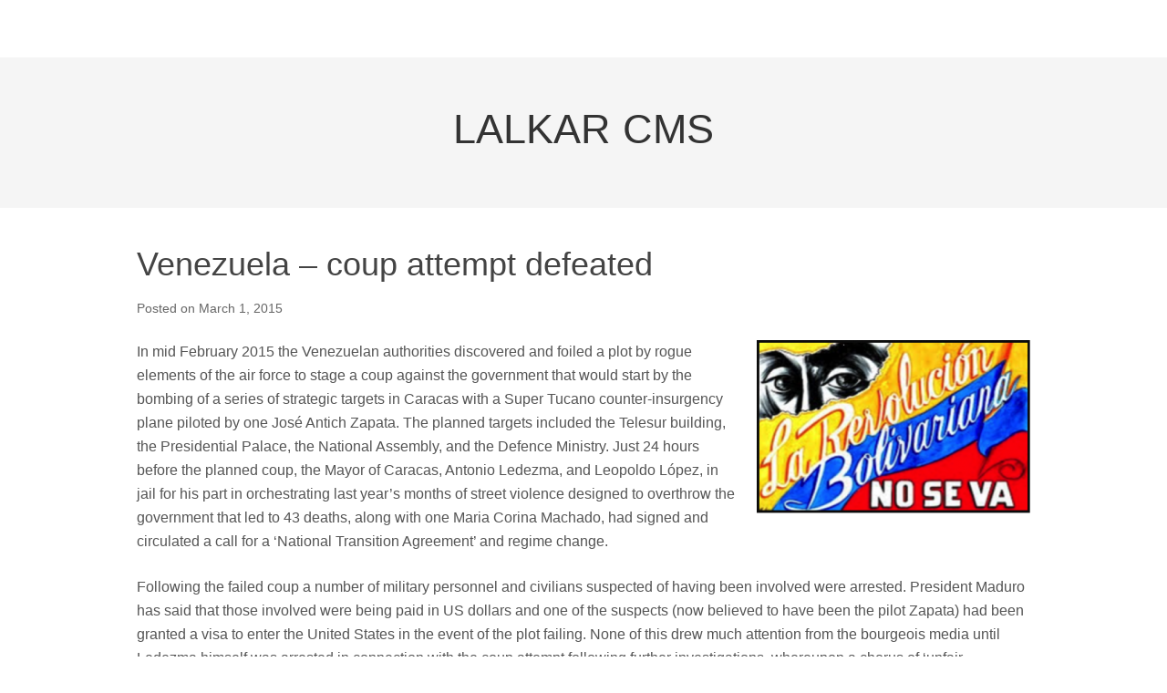

--- FILE ---
content_type: text/html; charset=UTF-8
request_url: https://lalkar.net/2015/03/venezuela-coup-attempt-defeated/
body_size: 17369
content:
<!DOCTYPE html>
<html lang="en-US">
<head>
<meta charset="UTF-8">
<title>Venezuela – coup attempt defeated</title>
<link rel="profile" href="http://gmpg.org/xfn/11">
<meta name='robots' content='max-image-preview:large' />
<meta name="viewport" content="width=device-width" />
<meta name="generator" content="WordPress 5.7.14" />
<link rel='dns-prefetch' href='//s.w.org' />
<link rel="alternate" type="application/rss+xml" title="LALKAR CMS &raquo; Feed" href="https://lalkar.net/feed/" />
<link rel="alternate" type="application/rss+xml" title="LALKAR CMS &raquo; Comments Feed" href="https://lalkar.net/comments/feed/" />
<link rel="alternate" type="application/rss+xml" title="LALKAR CMS &raquo; Venezuela – coup attempt defeated Comments Feed" href="https://lalkar.net/2015/03/venezuela-coup-attempt-defeated/feed/" />
<link rel="pingback" href="https://lalkar.net/xmlrpc.php" />
		<script type="text/javascript">
			window._wpemojiSettings = {"baseUrl":"https:\/\/s.w.org\/images\/core\/emoji\/13.0.1\/72x72\/","ext":".png","svgUrl":"https:\/\/s.w.org\/images\/core\/emoji\/13.0.1\/svg\/","svgExt":".svg","source":{"concatemoji":"https:\/\/lalkar.net\/wp-includes\/js\/wp-emoji-release.min.js?ver=5.7.14"}};
			!function(e,a,t){var n,r,o,i=a.createElement("canvas"),p=i.getContext&&i.getContext("2d");function s(e,t){var a=String.fromCharCode;p.clearRect(0,0,i.width,i.height),p.fillText(a.apply(this,e),0,0);e=i.toDataURL();return p.clearRect(0,0,i.width,i.height),p.fillText(a.apply(this,t),0,0),e===i.toDataURL()}function c(e){var t=a.createElement("script");t.src=e,t.defer=t.type="text/javascript",a.getElementsByTagName("head")[0].appendChild(t)}for(o=Array("flag","emoji"),t.supports={everything:!0,everythingExceptFlag:!0},r=0;r<o.length;r++)t.supports[o[r]]=function(e){if(!p||!p.fillText)return!1;switch(p.textBaseline="top",p.font="600 32px Arial",e){case"flag":return s([127987,65039,8205,9895,65039],[127987,65039,8203,9895,65039])?!1:!s([55356,56826,55356,56819],[55356,56826,8203,55356,56819])&&!s([55356,57332,56128,56423,56128,56418,56128,56421,56128,56430,56128,56423,56128,56447],[55356,57332,8203,56128,56423,8203,56128,56418,8203,56128,56421,8203,56128,56430,8203,56128,56423,8203,56128,56447]);case"emoji":return!s([55357,56424,8205,55356,57212],[55357,56424,8203,55356,57212])}return!1}(o[r]),t.supports.everything=t.supports.everything&&t.supports[o[r]],"flag"!==o[r]&&(t.supports.everythingExceptFlag=t.supports.everythingExceptFlag&&t.supports[o[r]]);t.supports.everythingExceptFlag=t.supports.everythingExceptFlag&&!t.supports.flag,t.DOMReady=!1,t.readyCallback=function(){t.DOMReady=!0},t.supports.everything||(n=function(){t.readyCallback()},a.addEventListener?(a.addEventListener("DOMContentLoaded",n,!1),e.addEventListener("load",n,!1)):(e.attachEvent("onload",n),a.attachEvent("onreadystatechange",function(){"complete"===a.readyState&&t.readyCallback()})),(n=t.source||{}).concatemoji?c(n.concatemoji):n.wpemoji&&n.twemoji&&(c(n.twemoji),c(n.wpemoji)))}(window,document,window._wpemojiSettings);
		</script>
		<style type="text/css">
img.wp-smiley,
img.emoji {
	display: inline !important;
	border: none !important;
	box-shadow: none !important;
	height: 1em !important;
	width: 1em !important;
	margin: 0 .07em !important;
	vertical-align: -0.1em !important;
	background: none !important;
	padding: 0 !important;
}
</style>
	<link rel='stylesheet' id='wp-block-library-css'  href='https://lalkar.net/wp-includes/css/dist/block-library/style.min.css?ver=5.7.14' type='text/css' media='all' />
<link rel='stylesheet' id='omega-style-css'  href='https://lalkar.net/wp-content/themes/omega/style.css?ver=5.7.14' type='text/css' media='all' />
<link rel="https://api.w.org/" href="https://lalkar.net/wp-json/" /><link rel="alternate" type="application/json" href="https://lalkar.net/wp-json/wp/v2/posts/2227" /><link rel="EditURI" type="application/rsd+xml" title="RSD" href="https://lalkar.net/xmlrpc.php?rsd" />
<link rel="wlwmanifest" type="application/wlwmanifest+xml" href="https://lalkar.net/wp-includes/wlwmanifest.xml" /> 
<link rel="canonical" href="https://lalkar.net/2015/03/venezuela-coup-attempt-defeated/" />
<link rel='shortlink' href='https://lalkar.net/?p=2227' />
<link rel="alternate" type="application/json+oembed" href="https://lalkar.net/wp-json/oembed/1.0/embed?url=https%3A%2F%2Flalkar.net%2F2015%2F03%2Fvenezuela-coup-attempt-defeated%2F" />
<link rel="alternate" type="text/xml+oembed" href="https://lalkar.net/wp-json/oembed/1.0/embed?url=https%3A%2F%2Flalkar.net%2F2015%2F03%2Fvenezuela-coup-attempt-defeated%2F&#038;format=xml" />
	<!--[if lt IE 9]>
	<script src="https://lalkar.net/wp-content/themes/omega/js/html5.js" type="text/javascript"></script>
	<![endif]-->

<style type="text/css" id="custom-css"></style>
<link rel="shortcut icon" href="http://www.lalkar.net/wp-content/uploads/2014/12/redstar.jpg"/>
</head>

<body class="wordpress ltr en en-us parent-theme y2026 m01 d18 h01 sunday logged-out singular singular-post singular-post-2227 layout-1c" dir="ltr" itemscope="itemscope" itemtype="http://schema.org/WebPage">


<div class="site-container">

		
<nav class="nav-primary" role="navigation" itemscope="itemscope" itemtype="http://schema.org/SiteNavigationElement">
	
	<div class="wrap">
	<ul id="menu-menu-1" class="menu omega-nav-menu menu-primary"><li id="menu-item-" class="first last menu-item-"><a></a></li>
</ul>
	</div>	
</nav><!-- .nav-primary --><header id="header" class="site-header" role="banner" itemscope="itemscope" itemtype="http://schema.org/WPHeader"><div class="wrap"><div class="title-area"><h2 class="site-title" itemprop="headline"><a href="https://lalkar.net" title="LALKAR CMS" rel="home">LALKAR CMS</a></h2></div></div></header><!-- .site-header -->
	<div class="site-inner">

		<div class="wrap">
	<main class="content" id="content" role="main" itemprop="mainContentOfPage" itemscope="itemscope" itemtype="http://schema.org/Blog">

		<article id="post-2227" class="entry post publish author-admin post-2227 format-standard category-uncategorized" itemscope="itemscope" itemtype="http://schema.org/BlogPosting" itemprop="blogPost">	

	<div class="entry-wrap">
		
		<header class="entry-header">	<h1 class="entry-title" itemprop="headline">Venezuela – coup attempt defeated</h1>
<div class="entry-meta">
	Posted 	on <time class="entry-time" datetime="2015-03-01T23:28:11+00:00" itemprop="datePublished" title="Sunday, March 1, 2015, 11:28 pm">March 1, 2015</time>  </div><!-- .entry-meta --></header><!-- .entry-header -->	
			
		<div class="entry-content" itemprop="articleBody">
	<a href="http://www.lalkar.net/wp-content/uploads/2015/03/venez.png"><img loading="lazy" src="http://www.lalkar.net/wp-content/uploads/2015/03/venez-300x190.png" alt="venez" width="300" height="190" class="alignright size-medium wp-image-2213" srcset="https://lalkar.net/wp-content/uploads/2015/03/venez-300x190.png 300w, https://lalkar.net/wp-content/uploads/2015/03/venez.png 497w" sizes="(max-width: 300px) 100vw, 300px" /></a><p>
    In mid February 2015 the Venezuelan authorities discovered and foiled a plot by rogue elements of the air force to stage a coup against the government that
    would start by the bombing of a series of strategic targets in Caracas with a Super Tucano counter-insurgency plane piloted by one Jos&#233; Antich Zapata.
    The planned targets included the Telesur building, the Presidential Palace, the National Assembly, and the Defence Ministry. Just 24 hours before the
    planned coup, the Mayor of Caracas, Antonio Ledezma, and Leopoldo L&#243;pez, in jail for his part in orchestrating last year&#8217;s months of street violence
    designed to overthrow the government that led to 43 deaths, along with one Maria Corina Machado, had signed and circulated a call for a &#8216;National
    Transition Agreement&#8217; and regime change.
</p>
<p>
    Following the failed coup a number of military personnel and civilians suspected of having been involved were arrested. President Maduro has said that
    those involved were being paid in US dollars and one of the suspects (now believed to have been the pilot Zapata) had been granted a visa to enter the
    United States in the event of the plot failing. None of this drew much attention from the bourgeois media until Ledezma himself was arrested in connection
    with the coup attempt following further investigations, whereupon a chorus of &#8216;unfair victimisation of a political opponent of the regime&#8217; started up all
    over the globe.
</p>
<p>
    It appears that the plan for the coup involved various stages. The first was the economic assault on the country that various capitalist enterprises have
    been found to have been involved in, creating through hoarding artificial shortages of essentials in order to promote discontent with the government . For
    some months, the government has been taking action against cases of deliberate economic sabotage, such as proceedings taken against several managers at the
    Farmatodo chain who had been deliberately understaffing their stores in order to create massive queues. We now know that such queues were designed to be
    manipulated by provocateurs to incite riots, though in fact this tactic failed. In January it was disclosed that the Herrera Corporation had been
    discovered hiding away 88 tons of corn flour, 90,000 pounds of rice, over 1.4 disposable nappies, 800,000 pounds of detergent, in addition to soap, milk,
    razors and other goods. At the time it was believed that they were profiteering, intending to sell the goods at a higher price in Colombia, but in the
    light of what has recently been discovered, their motives may have been even more sinister. In addition executives of the national chain Dia a Dia have
    been detained for investigation because they declared a lack of inventory at a time when their warehouses were stashed full.
</p>
<p>
    The second stage was raising an international hue and cry about the &#8216;humanitarian&#8217; crisis and &#8216;human rights abuses&#8217; being committed by those seeking to
    control &#8216;popular discontent&#8217;. The imperialist press is always on board to promote the propaganda of this kind that favours US imperialist interests.
    Leopoldo L&#243;pez is described as a &#8216;political prisoner&#8217;, in complete disregard of the lethal crimes he has committed, while the difficulties caused by
    the bourgeoisie&#8217;s acts of economic sabotage are both greatly exaggerated and, of course, attributed to &#8216;economic mismanagement&#8217; on the part of the
    government. Every government counter-measure is an abuse of human rights. All information coming from the government is denounced as untruthful and/or
    self-serving. Maduro&#8217;s government has even been described as one of the 20 most corrupt in the world, as well as being engaged &#8211; of course! &#8211; in drug
    running. And all this by &#8216;respectable&#8217; bourgeois newspapers such as <em>The Independent, The New York Times</em> and <em>The Telegraph. </em> But the US
    government was also directly involved in imposing on 18 December 2014 unilateral sanctions against Venezuela in the form of visa denial to certain
    government officials on the excuse of &#8216;human rights abuses&#8217; by the Venezuelan government &#8211; a measure that was of course trumpeted loudly from every
    possible platform. And incidentally, as part of its 2016 U.S. Federal Budget proposal, the U.S. government proposes to spend US$5.5 million in funding
    civil society institutions and Venezuelan opposition groups, an increase of more than US$1 million over its 2015 budget for this purpose.
</p>
<p>
    At the same time, in preparation for the coup, officials were being wooed with a view to their turning on the government at the time of the coup.
</p>
<p>
    Finally the military coup itself, which we now know was intended to take place on 12 February, the anniversary of the start of last year&#8217;s violent
    opposition-led demonstrations against the government, would install the &#8216;transitional programme&#8217; that was in the event announced by Ledezma and L&#243;pez
    on 11 February. Thierry Meyssen claims on his website voltairenet.com that the putschists proposed to declare Maria Corina Machado, a well-known opposition
    figure and a signatory of the &#8216;National Transition Agreement&#8217;, president. Her organisation, <em>S&#250;mate</em>, mounted a recall referendum against Hugo
    Ch&#225;vez and lost, despite ample funding from the National Endowment for Democracy and other imperialist institutions, and she has been warmly received
    in Washington by George W Bush. Meyssen also claims that &#8221;
    <em>
        Military action was overseen by General Thomas W. Geary, from SOUTHCOM in Miami, and Rebecca Chavez, from the Pentagon, and outsourced to a private
        army, Academi (formerly Blackwater); a company now administered by Admiral Bobby R. Inman (former head of the NSA) and John Ashcroft (the former
        Attorney General of the Bush administration). A Super Tucano, registered N314TG, purchased by the Virginia firm in 2008 to assassinate Raul Reyes, the
        No. 2 man in the Colombian FARC, was to be disguised as an airplane of the Venezuelan army.&#8221;
    </em>
    If true, it would appear that the plane to be used for the bombing of Caracas would not even have belonged to the Venezuelan air force but would have had
    to be supplied from abroad.
</p>
<p>
    Ledezma has now been indicted on charges of conspiracy against the Venezuelan government and plotting an American-backed coup.
</p>
<p>
    The US government claims that it is ridiculous to implicate it in what it claims is a fictional coup attempt, yet it can hardly conceal the fact that it
    has been intimately involved in trying to demonise the Venezuelan government in order to soften public opinion in favour of some right-wing alternative
    that would &#8216;address Venezuela&#8217;s economic problems&#8217; in favour of imperialism and at the expense of the poor by such measures as reprivatizing Venezuela&#8217;s
    oil industry so that so much of its profit did not end up either in providing better living standards for the poor or in helping out Venezuela&#8217;s Caribbean
    neighbours &#8211; especially Cuba.
</p>
<p>
    Hence the US has been involved in imposing visa sanctions on Venezuelan government officials because of their country&#8217;s alleged &#8216;human rights abuses&#8217;.
</p>
<p>
    It is clear, however, that Venezuela&#8217;s major &#8216;economic problem&#8217; is that the production and distribution of the necessaries of life are still in the hands
    of the bourgeoisie whose thirst for profit will always come into irreconcilable conflict with the needs of the Venezuelan people. In the circumstances the
    Venezuelan bourgeoisie sees US imperialism as its protector and would be more than willing to subject the country to the latter&#8217;s political and economic
    subjugation in the hope of maximising their own profits. The people of Venezuela need to have not just a government which is on their side, which they
    have, but also an economic system that is capable of catering to their needs, which is in their hands and not in the hands of the enemy class. That is the
    real struggle ahead.
</p>	
		</div>
			<footer class="entry-footer">
	<div class="entry-meta">
		<span class="entry-terms category" itemprop="articleSection">Posted in: <a href="https://lalkar.net/category/uncategorized/" rel="tag">Uncategorized</a></span>				
	</div><!-- .entry-meta -->
</footer><div class="entry-meta"></div>
	</div><!-- .entry-wrap -->
	
</article><!-- #post-## -->	<nav role="navigation" id="nav-below" class="navigation  post-navigation">

	
		<div class="nav-previous alignleft"><a href="https://lalkar.net/2015/03/macedonia-yet-another-failed-us-backed-coup/" rel="prev"><span class="meta-nav">&larr;</span> MACEDONIA &#8211; Yet another failed US-backed coup</a></div>		<div class="nav-next alignright"><a href="https://lalkar.net/2015/03/turmoil-in-yemen/" rel="next">Turmoil in Yemen <span class="meta-nav">&rarr;</span></a></div>
	
	</nav><!-- #nav-below -->
	
<div id="comments" class="entry-comments">

	

	<p class="comments-closed pings-open">
		Comments are closed, but <a href="https://lalkar.net/2015/03/venezuela-coup-attempt-defeated/trackback/" title="Trackback URL for this post">trackbacks</a> and pingbacks are open.	</p><!-- .comments-closed .pings-open -->


</div><!-- #comments -->


	</main><!-- .content -->

		</div>
	</div><!-- .site-inner -->

	<footer id="footer" class="site-footer" role="contentinfo" itemscope="itemscope" itemtype="http://schema.org/WPFooter"><div class="wrap"><div class="footer-content footer-insert"><p class="copyright">Copyright &#169; 2026 <a class="site-link" href="https://lalkar.net" rel="home">LALKAR CMS</a>.</p>

<p class="credit">Theme by <a class="theme-link" href="http://themehall.com" title="ThemeHall">ThemeHall</a>.</p></div></div></footer><!-- .site-footer -->
</div><!-- .site-container -->


<script type='text/javascript' src='https://lalkar.net/wp-includes/js/wp-embed.min.js?ver=5.7.14' id='wp-embed-js'></script>

</body>
</html>